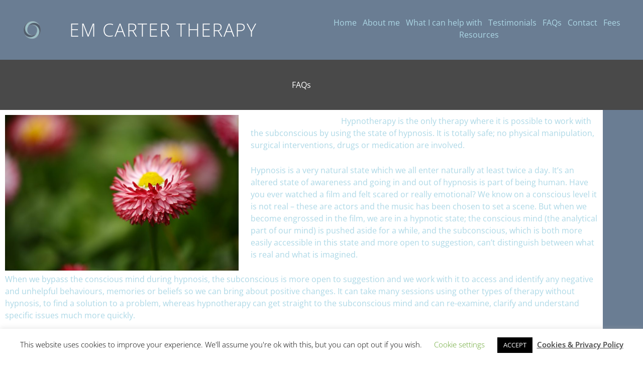

--- FILE ---
content_type: text/css
request_url: https://emcartertherapy.com/wp-content/uploads/elementor/css/post-1722.css?ver=1769145333
body_size: 436
content:
.elementor-1722 .elementor-element.elementor-element-bf1df4f > .elementor-container > .elementor-column > .elementor-widget-wrap{align-content:center;align-items:center;}.elementor-1722 .elementor-element.elementor-element-bf1df4f:not(.elementor-motion-effects-element-type-background), .elementor-1722 .elementor-element.elementor-element-bf1df4f > .elementor-motion-effects-container > .elementor-motion-effects-layer{background-color:#494949;}.elementor-1722 .elementor-element.elementor-element-bf1df4f > .elementor-background-overlay{background-color:#6A7D93;opacity:1;transition:background 0.3s, border-radius 0.3s, opacity 0.3s;}.elementor-1722 .elementor-element.elementor-element-bf1df4f{transition:background 0.3s, border 0.3s, border-radius 0.3s, box-shadow 0.3s;padding:30px 0px 30px 0px;}.elementor-1722 .elementor-element.elementor-element-d30e93f{text-align:center;}.elementor-1722 .elementor-element.elementor-element-d30e93f .elementor-heading-title{color:#ffffff;}.elementor-1722 .elementor-element.elementor-element-e05fd7c:not(.elementor-motion-effects-element-type-background), .elementor-1722 .elementor-element.elementor-element-e05fd7c > .elementor-motion-effects-container > .elementor-motion-effects-layer{background-color:#6A7D93;}.elementor-1722 .elementor-element.elementor-element-e05fd7c{transition:background 0.3s, border 0.3s, border-radius 0.3s, box-shadow 0.3s;padding:0px 0px 0px 0px;}.elementor-1722 .elementor-element.elementor-element-e05fd7c > .elementor-background-overlay{transition:background 0.3s, border-radius 0.3s, opacity 0.3s;}.elementor-1722 .elementor-element.elementor-element-bc83089 > .elementor-element-populated{margin:0px 0px 0px 0px;--e-column-margin-right:0px;--e-column-margin-left:0px;padding:0px 0px 0px 0px;}.elementor-1722 .elementor-element.elementor-element-0cb29ba:not(.elementor-motion-effects-element-type-background) > .elementor-widget-wrap, .elementor-1722 .elementor-element.elementor-element-0cb29ba > .elementor-widget-wrap > .elementor-motion-effects-container > .elementor-motion-effects-layer{background-color:#ffffff;}.elementor-1722 .elementor-element.elementor-element-0cb29ba > .elementor-element-populated >  .elementor-background-overlay{background-color:#6A7D93;opacity:1;}.elementor-1722 .elementor-element.elementor-element-0cb29ba > .elementor-element-populated{transition:background 0.3s, border 0.3s, border-radius 0.3s, box-shadow 0.3s;margin:0px 0px 0px 0px;--e-column-margin-right:0px;--e-column-margin-left:0px;padding:10px 10px 10px 10px;}.elementor-1722 .elementor-element.elementor-element-0cb29ba > .elementor-element-populated > .elementor-background-overlay{transition:background 0.3s, border-radius 0.3s, opacity 0.3s;}.elementor-1722 .elementor-element.elementor-element-0cb29ba{z-index:1;}.elementor-1722 .elementor-element.elementor-element-9cb7c7f{color:#ADD8E6;}body.elementor-page-1722:not(.elementor-motion-effects-element-type-background), body.elementor-page-1722 > .elementor-motion-effects-container > .elementor-motion-effects-layer{background-color:#ffffff;}@media(max-width:1024px) and (min-width:768px){.elementor-1722 .elementor-element.elementor-element-bc83089{width:100%;}.elementor-1722 .elementor-element.elementor-element-0cb29ba{width:100%;}}@media(max-width:1024px){.elementor-1722 .elementor-element.elementor-element-bf1df4f{padding:10px 0px 10px 0px;}.elementor-1722 .elementor-element.elementor-element-e05fd7c{padding:10px 0px 10px 0px;}.elementor-1722 .elementor-element.elementor-element-bc83089 > .elementor-element-populated{padding:0px 0px 0px 30px;}.elementor-1722 .elementor-element.elementor-element-d784051{padding:0px 0px 0px 0px;}.elementor-1722 .elementor-element.elementor-element-0cb29ba > .elementor-element-populated{margin:0px 0px 0px 0px;--e-column-margin-right:0px;--e-column-margin-left:0px;padding:50px 30px 0px 0px;}.elementor-1722 .elementor-element.elementor-element-9cb7c7f{font-size:16px;}}@media(max-width:767px){.elementor-1722 .elementor-element.elementor-element-e05fd7c{padding:10px 0px 10px 0px;}.elementor-1722 .elementor-element.elementor-element-bc83089 > .elementor-element-populated{padding:0px 0px 0px 0px;}.elementor-1722 .elementor-element.elementor-element-0cb29ba > .elementor-element-populated{padding:11px 0px 0px 0px;}.elementor-1722 .elementor-element.elementor-element-9cb7c7f > .elementor-widget-container{margin:0px 0px 0px 3px;}.elementor-1722 .elementor-element.elementor-element-9cb7c7f{font-size:16px;}}

--- FILE ---
content_type: text/css
request_url: https://emcartertherapy.com/wp-content/uploads/elementor/css/post-1557.css?ver=1769109781
body_size: 315
content:
.elementor-1557 .elementor-element.elementor-element-198b91f > .elementor-container > .elementor-column > .elementor-widget-wrap{align-content:center;align-items:center;}.elementor-1557 .elementor-element.elementor-element-198b91f:not(.elementor-motion-effects-element-type-background), .elementor-1557 .elementor-element.elementor-element-198b91f > .elementor-motion-effects-container > .elementor-motion-effects-layer{background-color:#6A7D93;}.elementor-1557 .elementor-element.elementor-element-198b91f:hover > .elementor-background-overlay{background-color:#6A7D93;opacity:0.5;}.elementor-1557 .elementor-element.elementor-element-198b91f > .elementor-background-overlay{opacity:0.5;transition:background 0.3s, border-radius 0.3s, opacity 0.3s;}.elementor-1557 .elementor-element.elementor-element-198b91f{transition:background 0.3s, border 0.3s, border-radius 0.3s, box-shadow 0.3s;}.elementor-1557 .elementor-element.elementor-element-4cbfe5c{text-align:center;}.elementor-1557 .elementor-element.elementor-element-4cbfe5c img{width:63%;}.elementor-1557 .elementor-element.elementor-element-390aaf2 > .elementor-widget-container{padding:0px 0px 0px 0px;}.elementor-1557 .elementor-element.elementor-element-390aaf2{text-align:justify;}.elementor-1557 .elementor-element.elementor-element-390aaf2 .elementor-heading-title{font-size:36px;font-weight:300;text-transform:uppercase;letter-spacing:1.9px;color:#FFFFFF;}.elementor-1557 .elementor-element.elementor-element-97585ab > .elementor-widget-container{margin:23px 0px 0px 0px;padding:0px 0px 0px 0px;}.elementor-1557 .elementor-element.elementor-element-97585ab{text-align:center;}@media(max-width:1024px){.elementor-1557 .elementor-element.elementor-element-390aaf2 .elementor-heading-title{font-size:17px;}}@media(min-width:768px){.elementor-1557 .elementor-element.elementor-element-13e2aba{width:10%;}.elementor-1557 .elementor-element.elementor-element-f54f81f{width:39%;}.elementor-1557 .elementor-element.elementor-element-59bd717{width:50.664%;}}@media(max-width:767px){.elementor-1557 .elementor-element.elementor-element-4cbfe5c img{max-width:14%;}.elementor-1557 .elementor-element.elementor-element-390aaf2{text-align:center;}}

--- FILE ---
content_type: text/css
request_url: https://emcartertherapy.com/wp-content/uploads/elementor/css/post-800.css?ver=1769109781
body_size: 869
content:
.elementor-800 .elementor-element.elementor-element-456fab6:not(.elementor-motion-effects-element-type-background), .elementor-800 .elementor-element.elementor-element-456fab6 > .elementor-motion-effects-container > .elementor-motion-effects-layer{background-color:#6A7D93;}.elementor-800 .elementor-element.elementor-element-456fab6 > .elementor-background-overlay{background-color:transparent;background-image:linear-gradient(180deg, #6A7D93 -50%, #6A7D93 0%);opacity:0.88;transition:background 0.3s, border-radius 0.3s, opacity 0.3s;}.elementor-800 .elementor-element.elementor-element-456fab6 > .elementor-container{max-width:1600px;}.elementor-800 .elementor-element.elementor-element-456fab6{transition:background 0.3s, border 0.3s, border-radius 0.3s, box-shadow 0.3s;margin-top:0px;margin-bottom:0px;padding:0px 0px 30px 0px;}.elementor-800 .elementor-element.elementor-element-d74db39 > .elementor-widget-wrap > .elementor-widget:not(.elementor-widget__width-auto):not(.elementor-widget__width-initial):not(:last-child):not(.elementor-absolute){margin-block-end:20px;}.elementor-800 .elementor-element.elementor-element-d74db39 > .elementor-element-populated{margin:0px 0px 0px 0px;--e-column-margin-right:0px;--e-column-margin-left:0px;}.elementor-800 .elementor-element.elementor-element-f24295f{margin-top:0px;margin-bottom:0px;padding:20px 0px 0px 0px;}.elementor-800 .elementor-element.elementor-element-df7e2d1 > .elementor-widget-wrap > .elementor-widget:not(.elementor-widget__width-auto):not(.elementor-widget__width-initial):not(:last-child):not(.elementor-absolute){margin-block-end:3px;}.elementor-800 .elementor-element.elementor-element-df7e2d1 > .elementor-element-populated{padding:0px 0px 0px 0px;}.elementor-800 .elementor-element.elementor-element-f0ea58d .elementor-image-box-wrapper{text-align:start;}.elementor-800 .elementor-element.elementor-element-f0ea58d .elementor-image-box-title{margin-bottom:20px;color:#98a7ad;}.elementor-800 .elementor-element.elementor-element-f0ea58d .elementor-image-box-description{color:#f7f7f7;}.elementor-800 .elementor-element.elementor-element-71603d7 .elementor-image-box-wrapper{text-align:start;}.elementor-800 .elementor-element.elementor-element-71603d7 .elementor-image-box-title{margin-bottom:20px;color:#98a7ad;}.elementor-800 .elementor-element.elementor-element-71603d7 .elementor-image-box-description{color:#f7f7f7;}.elementor-800 .elementor-element.elementor-element-b8a6680 .elementor-image-box-wrapper{text-align:start;}.elementor-800 .elementor-element.elementor-element-b8a6680 .elementor-image-box-title{margin-bottom:20px;color:#98a7ad;}.elementor-800 .elementor-element.elementor-element-b8a6680 .elementor-image-box-description{color:#f7f7f7;}.elementor-800 .elementor-element.elementor-element-ccc41b1 > .elementor-widget-container{margin:-14px 0px 0px 0px;}.elementor-800 .elementor-element.elementor-element-ccc41b1{color:#f7f7f7;}.elementor-800 .elementor-element.elementor-element-4a6a888 > .elementor-widget-wrap > .elementor-widget:not(.elementor-widget__width-auto):not(.elementor-widget__width-initial):not(:last-child):not(.elementor-absolute){margin-block-end:5px;}.elementor-800 .elementor-element.elementor-element-83e411e{width:100%;max-width:100%;}.elementor-800 .elementor-element.elementor-element-83e411e > .elementor-widget-container{margin:0px 0px 0px 0px;padding:0px 0px 0px 0px;}.elementor-800 .elementor-element.elementor-element-83e411e .elementor-image-box-title{margin-bottom:12px;font-family:"Open Sans", Sans-serif;font-size:27px;font-weight:bold;text-transform:none;font-style:normal;text-decoration:none;color:#f7f7f7;}.elementor-800 .elementor-element.elementor-element-83e411e .elementor-image-box-description{font-size:26px;font-weight:normal;text-transform:uppercase;font-style:normal;letter-spacing:1.9px;color:#FFFFFF;}.elementor-800 .elementor-element.elementor-element-1d8a421 .elementor-repeater-item-efee4e7.elementor-social-icon{background-color:#FFFFFF;}.elementor-800 .elementor-element.elementor-element-1d8a421 .elementor-repeater-item-efee4e7.elementor-social-icon i{color:#6A7D93;}.elementor-800 .elementor-element.elementor-element-1d8a421 .elementor-repeater-item-efee4e7.elementor-social-icon svg{fill:#6A7D93;}.elementor-800 .elementor-element.elementor-element-1d8a421{--grid-template-columns:repeat(0, auto);--grid-column-gap:5px;--grid-row-gap:0px;}.elementor-800 .elementor-element.elementor-element-1d8a421 .elementor-widget-container{text-align:center;}.elementor-800 .elementor-element.elementor-element-d6c14df > .elementor-element-populated{padding:0px 0px 0px 0px;}.elementor-800 .elementor-element.elementor-element-0a92195 .elementor-image-box-wrapper{text-align:end;}.elementor-800 .elementor-element.elementor-element-0a92195 .elementor-image-box-title{margin-bottom:20px;color:#98a7ad;}.elementor-800 .elementor-element.elementor-element-0a92195 .elementor-image-box-description{color:#f7f7f7;}@media(max-width:1024px) and (min-width:768px){.elementor-800 .elementor-element.elementor-element-d74db39{width:100%;}.elementor-800 .elementor-element.elementor-element-df7e2d1{width:29%;}.elementor-800 .elementor-element.elementor-element-4a6a888{width:55%;}.elementor-800 .elementor-element.elementor-element-d6c14df{width:16%;}}@media(max-width:1024px){.elementor-800 .elementor-element.elementor-element-456fab6{margin-top:0px;margin-bottom:0px;padding:6px 0px 0px 0px;}.elementor-800 .elementor-element.elementor-element-f24295f{padding:11px 0px 0px 19px;}.elementor-800 .elementor-element.elementor-element-df7e2d1 > .elementor-element-populated{margin:0px 0px 0px 0px;--e-column-margin-right:0px;--e-column-margin-left:0px;padding:0px 0px 0px 26px;}.elementor-800 .elementor-element.elementor-element-d6c14df > .elementor-widget-wrap > .elementor-widget:not(.elementor-widget__width-auto):not(.elementor-widget__width-initial):not(:last-child):not(.elementor-absolute){margin-block-end:20px;}}@media(max-width:767px){.elementor-800 .elementor-element.elementor-element-456fab6{margin-top:0px;margin-bottom:0px;padding:0px 0px 0px 0px;}.elementor-800 .elementor-element.elementor-element-d74db39{width:100%;}.elementor-800 .elementor-element.elementor-element-d74db39 > .elementor-element-populated{margin:0px 29px 0px 0px;--e-column-margin-right:29px;--e-column-margin-left:0px;padding:0px 0px 0px -0px;}.elementor-800 .elementor-element.elementor-element-df7e2d1{width:100%;}.elementor-bc-flex-widget .elementor-800 .elementor-element.elementor-element-df7e2d1.elementor-column .elementor-widget-wrap{align-items:flex-start;}.elementor-800 .elementor-element.elementor-element-df7e2d1.elementor-column.elementor-element[data-element_type="column"] > .elementor-widget-wrap.elementor-element-populated{align-content:flex-start;align-items:flex-start;}.elementor-800 .elementor-element.elementor-element-df7e2d1.elementor-column > .elementor-widget-wrap{justify-content:center;}.elementor-800 .elementor-element.elementor-element-f0ea58d .elementor-image-box-wrapper{text-align:center;}.elementor-800 .elementor-element.elementor-element-71603d7 .elementor-image-box-wrapper{text-align:center;}.elementor-800 .elementor-element.elementor-element-b8a6680 .elementor-image-box-wrapper{text-align:center;}.elementor-800 .elementor-element.elementor-element-ccc41b1{text-align:center;}.elementor-800 .elementor-element.elementor-element-4a6a888{width:100%;}.elementor-800 .elementor-element.elementor-element-0a92195 .elementor-image-box-wrapper{text-align:center;}}